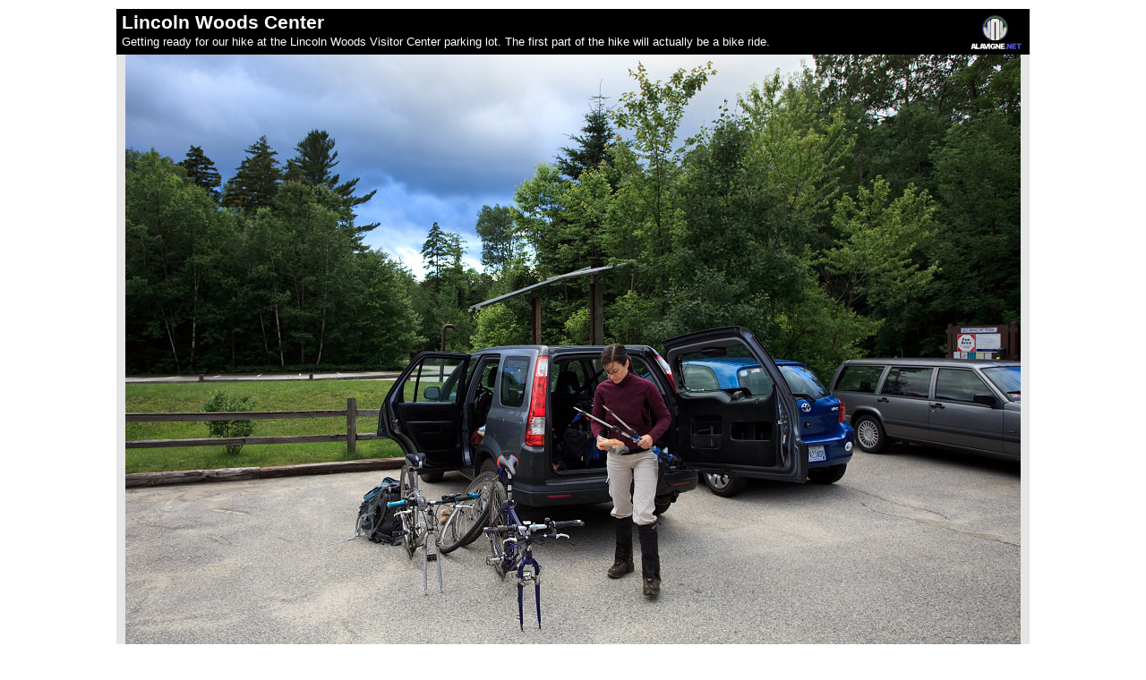

--- FILE ---
content_type: text/html;charset=ISO-8859-1
request_url: https://alavigne.net/Miscellaneous/CommonUtils/Presentation/show_image.jsp?id=20678-25003
body_size: 1280
content:


<!DOCTYPE html PUBLIC "-//W3C//DTD XHTML 1.0 Strict//EN" "http://www.w3.org/TR/xhtml1/DTD/xhtml1-strict.dtd">
<html xmlns="http://www.w3.org/1999/xhtml" xmlns:v="urn:schemas-microsoft-com:vml">
<!-- above vml stuff is for google maps api support in IE -->
<head>
<meta http-equiv="Content-Type" content="text/html; charset=utf-8" />





 
 



	
    	 
    
	

	
	
    	 
    



 


    

 



   


    







   
        
   


<link rel="stylesheet" href="/Outdoors/ImageGallery/2009/07-05-OwlsHead/presentation_lf.css"/>
<link rel="stylesheet" href="/Miscellaneous/CommonCSS/common_link_styles.css" type="text/css">

<title>
Lincoln Woods Center - Owls Head - White Mountains - Andrew Lavigne's website</title>
</head>

<body style="margin: 10px 0; padding:0; text-align:center;" class="page_background" onload="if ((document.getElementById('js_popup_link')) != null) { document.getElementById('js_popup_link').style.visibility='visible'; }">
 
<div style="margin:0 auto; display:table; position:relative; text-align:left;">





 
    
      
          
              
                  
              
              
              <div class="styleTitleCaptionAndImage">
              <div class="styleShowImageTitleAndCaption">
              <div class="styleShowImageTitleIcon"><a title="Go to the alavigne.net home page" alt="Go to the alavigne.net home page" href="http://alavigne.net"><img style="border:0;" src="/Images/logos/anchorlogo_transp_40px_black_background.gif"/></a></div>

              
              
              
              <span class="styleShowImageTitle">Lincoln Woods Center</span>
              
              
                <br />
                <span class="styleShowImageCaption">Getting ready for our hike at the Lincoln Woods Visitor Center parking lot.  The first part of the hike will actually be a bike ride.
                </span>
              
              
              
              	
                
                   
                
              

              </div>
              <div class="styleShowImageImage">
              
              <img src="/Outdoors/ImageGallery/2009/07-05-OwlsHead/PictureDataMain/IMG_0512_Crp_Prc_regular.jpg"/>
              </div>
              </div>
            
             
      
      
   




  <div class="styleShowImageBottomMatter">
  This image is from the presentation "<b>Owls Head - White Mountains</b>".
  <br />
  
         
     
     
          
     
     
        
        
           
           
           
           
           
           
        
  		<br />
        
        <a class="type4b" href="/Outdoors/ImageGallery/2009/07-05-OwlsHead"><img src="/Images/controls/buttonright.gif"/> Go to presentation where this image occurs</a>.
        <br /> 
        
        <a class="type4b" href="/Outdoors/ImageGallery/2009/07-05-OwlsHead#anchor_25003"><img src="/Images/controls/buttonright.gif"/ > Go to location in presentation where this image occurs</a>.
        <div id="js_popup_link" style="visibility:hidden;">
        <a class="type4b" href="/Outdoors/ImageGallery/2009/07-05-OwlsHead/#id=25003"><img src="/Images/controls/buttonright.gif"/ > Go to location in presentation where this image occurs, and pop the image up automatically</a>.     
        </div>
         
   
  <br />
  <div style="text-align:center; font-size:0.8em;">Copyright 2001-2016 <a class="type4" href="http://alavigne.net">alavigne.net</a>.</div>
  </div>
 
</div>
</body>
</html>